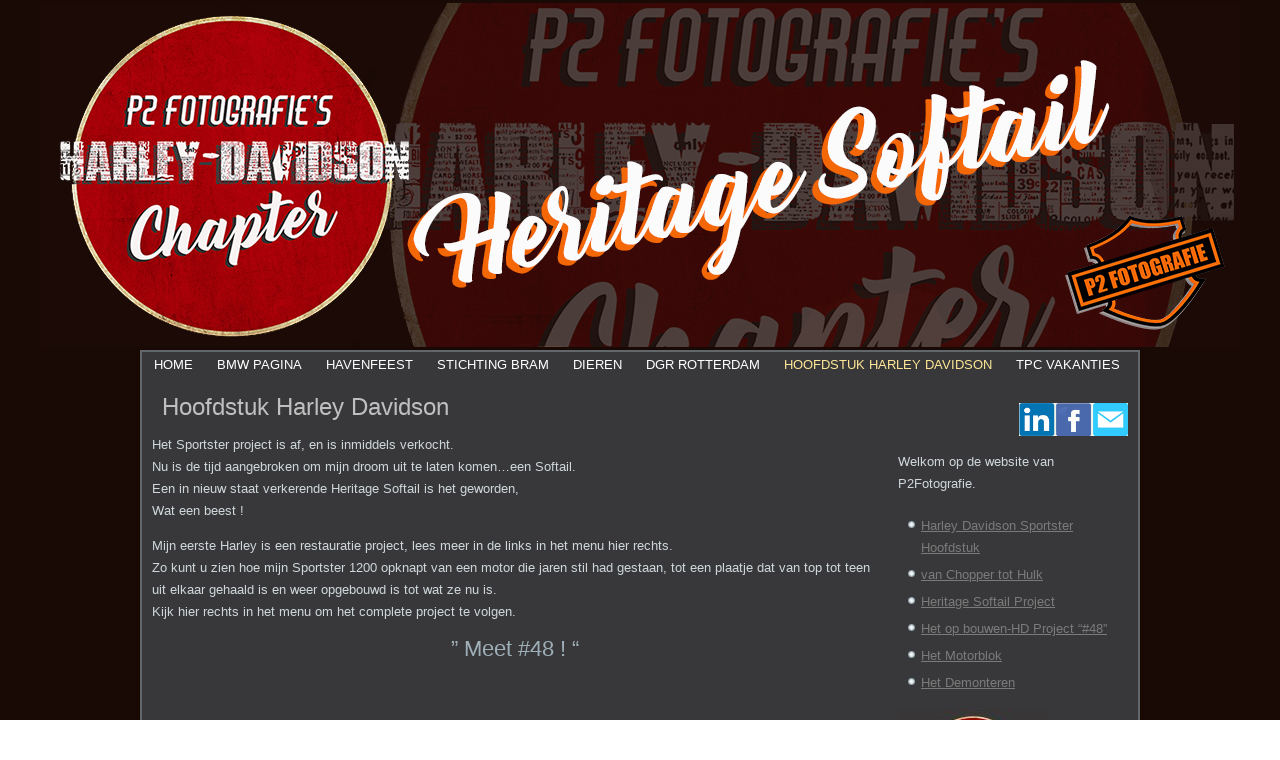

--- FILE ---
content_type: text/html; charset=UTF-8
request_url: http://www.p2fotografie.nl/harley
body_size: 7841
content:
<!DOCTYPE html>
<html lang="nl-NL">
<head>
<meta charset="UTF-8" />
<!-- Created by Artisteer v4.3.0.60745 -->
<meta name="viewport" content="initial-scale = 1.0, maximum-scale = 1.0, user-scalable = no, width = device-width" />
<!--[if lt IE 9]><script src="/html5.js"></script><![endif]-->

<link rel="stylesheet" href="http://www.p2fotografie.nl/wp-content/themes/P2fotografie7-1/style.css" media="screen" />
<link rel="pingback" href="http://www.p2fotografie.nl/xmlrpc.php" />
<title>Hoofdstuk Harley Davidson &#8211; P2Fotografie</title>
<meta name='robots' content='max-image-preview:large' />
	<style>img:is([sizes="auto" i], [sizes^="auto," i]) { contain-intrinsic-size: 3000px 1500px }</style>
	<link rel="alternate" type="application/rss+xml" title="P2Fotografie &raquo; feed" href="http://www.p2fotografie.nl/feed" />
<link rel="alternate" type="application/rss+xml" title="P2Fotografie &raquo; reacties feed" href="http://www.p2fotografie.nl/comments/feed" />
<script type="text/javascript">
/* <![CDATA[ */
window._wpemojiSettings = {"baseUrl":"https:\/\/s.w.org\/images\/core\/emoji\/16.0.1\/72x72\/","ext":".png","svgUrl":"https:\/\/s.w.org\/images\/core\/emoji\/16.0.1\/svg\/","svgExt":".svg","source":{"concatemoji":"http:\/\/www.p2fotografie.nl\/wp-includes\/js\/wp-emoji-release.min.js?ver=6.8.3"}};
/*! This file is auto-generated */
!function(s,n){var o,i,e;function c(e){try{var t={supportTests:e,timestamp:(new Date).valueOf()};sessionStorage.setItem(o,JSON.stringify(t))}catch(e){}}function p(e,t,n){e.clearRect(0,0,e.canvas.width,e.canvas.height),e.fillText(t,0,0);var t=new Uint32Array(e.getImageData(0,0,e.canvas.width,e.canvas.height).data),a=(e.clearRect(0,0,e.canvas.width,e.canvas.height),e.fillText(n,0,0),new Uint32Array(e.getImageData(0,0,e.canvas.width,e.canvas.height).data));return t.every(function(e,t){return e===a[t]})}function u(e,t){e.clearRect(0,0,e.canvas.width,e.canvas.height),e.fillText(t,0,0);for(var n=e.getImageData(16,16,1,1),a=0;a<n.data.length;a++)if(0!==n.data[a])return!1;return!0}function f(e,t,n,a){switch(t){case"flag":return n(e,"\ud83c\udff3\ufe0f\u200d\u26a7\ufe0f","\ud83c\udff3\ufe0f\u200b\u26a7\ufe0f")?!1:!n(e,"\ud83c\udde8\ud83c\uddf6","\ud83c\udde8\u200b\ud83c\uddf6")&&!n(e,"\ud83c\udff4\udb40\udc67\udb40\udc62\udb40\udc65\udb40\udc6e\udb40\udc67\udb40\udc7f","\ud83c\udff4\u200b\udb40\udc67\u200b\udb40\udc62\u200b\udb40\udc65\u200b\udb40\udc6e\u200b\udb40\udc67\u200b\udb40\udc7f");case"emoji":return!a(e,"\ud83e\udedf")}return!1}function g(e,t,n,a){var r="undefined"!=typeof WorkerGlobalScope&&self instanceof WorkerGlobalScope?new OffscreenCanvas(300,150):s.createElement("canvas"),o=r.getContext("2d",{willReadFrequently:!0}),i=(o.textBaseline="top",o.font="600 32px Arial",{});return e.forEach(function(e){i[e]=t(o,e,n,a)}),i}function t(e){var t=s.createElement("script");t.src=e,t.defer=!0,s.head.appendChild(t)}"undefined"!=typeof Promise&&(o="wpEmojiSettingsSupports",i=["flag","emoji"],n.supports={everything:!0,everythingExceptFlag:!0},e=new Promise(function(e){s.addEventListener("DOMContentLoaded",e,{once:!0})}),new Promise(function(t){var n=function(){try{var e=JSON.parse(sessionStorage.getItem(o));if("object"==typeof e&&"number"==typeof e.timestamp&&(new Date).valueOf()<e.timestamp+604800&&"object"==typeof e.supportTests)return e.supportTests}catch(e){}return null}();if(!n){if("undefined"!=typeof Worker&&"undefined"!=typeof OffscreenCanvas&&"undefined"!=typeof URL&&URL.createObjectURL&&"undefined"!=typeof Blob)try{var e="postMessage("+g.toString()+"("+[JSON.stringify(i),f.toString(),p.toString(),u.toString()].join(",")+"));",a=new Blob([e],{type:"text/javascript"}),r=new Worker(URL.createObjectURL(a),{name:"wpTestEmojiSupports"});return void(r.onmessage=function(e){c(n=e.data),r.terminate(),t(n)})}catch(e){}c(n=g(i,f,p,u))}t(n)}).then(function(e){for(var t in e)n.supports[t]=e[t],n.supports.everything=n.supports.everything&&n.supports[t],"flag"!==t&&(n.supports.everythingExceptFlag=n.supports.everythingExceptFlag&&n.supports[t]);n.supports.everythingExceptFlag=n.supports.everythingExceptFlag&&!n.supports.flag,n.DOMReady=!1,n.readyCallback=function(){n.DOMReady=!0}}).then(function(){return e}).then(function(){var e;n.supports.everything||(n.readyCallback(),(e=n.source||{}).concatemoji?t(e.concatemoji):e.wpemoji&&e.twemoji&&(t(e.twemoji),t(e.wpemoji)))}))}((window,document),window._wpemojiSettings);
/* ]]> */
</script>
<style id='wp-emoji-styles-inline-css' type='text/css'>

	img.wp-smiley, img.emoji {
		display: inline !important;
		border: none !important;
		box-shadow: none !important;
		height: 1em !important;
		width: 1em !important;
		margin: 0 0.07em !important;
		vertical-align: -0.1em !important;
		background: none !important;
		padding: 0 !important;
	}
</style>
<link rel='stylesheet' id='wp-block-library-css' href='http://www.p2fotografie.nl/wp-includes/css/dist/block-library/style.min.css?ver=6.8.3' type='text/css' media='all' />
<style id='classic-theme-styles-inline-css' type='text/css'>
/*! This file is auto-generated */
.wp-block-button__link{color:#fff;background-color:#32373c;border-radius:9999px;box-shadow:none;text-decoration:none;padding:calc(.667em + 2px) calc(1.333em + 2px);font-size:1.125em}.wp-block-file__button{background:#32373c;color:#fff;text-decoration:none}
</style>
<link rel='stylesheet' id='wp-components-css' href='http://www.p2fotografie.nl/wp-includes/css/dist/components/style.min.css?ver=6.8.3' type='text/css' media='all' />
<link rel='stylesheet' id='wp-preferences-css' href='http://www.p2fotografie.nl/wp-includes/css/dist/preferences/style.min.css?ver=6.8.3' type='text/css' media='all' />
<link rel='stylesheet' id='wp-block-editor-css' href='http://www.p2fotografie.nl/wp-includes/css/dist/block-editor/style.min.css?ver=6.8.3' type='text/css' media='all' />
<link rel='stylesheet' id='wp-reusable-blocks-css' href='http://www.p2fotografie.nl/wp-includes/css/dist/reusable-blocks/style.min.css?ver=6.8.3' type='text/css' media='all' />
<link rel='stylesheet' id='wp-patterns-css' href='http://www.p2fotografie.nl/wp-includes/css/dist/patterns/style.min.css?ver=6.8.3' type='text/css' media='all' />
<link rel='stylesheet' id='wp-editor-css' href='http://www.p2fotografie.nl/wp-includes/css/dist/editor/style.min.css?ver=6.8.3' type='text/css' media='all' />
<link rel='stylesheet' id='block-robo-gallery-style-css-css' href='http://www.p2fotografie.nl/wp-content/plugins/robo-gallery/includes/extensions/block/dist/blocks.style.build.css?ver=5.1.0' type='text/css' media='all' />
<style id='global-styles-inline-css' type='text/css'>
:root{--wp--preset--aspect-ratio--square: 1;--wp--preset--aspect-ratio--4-3: 4/3;--wp--preset--aspect-ratio--3-4: 3/4;--wp--preset--aspect-ratio--3-2: 3/2;--wp--preset--aspect-ratio--2-3: 2/3;--wp--preset--aspect-ratio--16-9: 16/9;--wp--preset--aspect-ratio--9-16: 9/16;--wp--preset--color--black: #000000;--wp--preset--color--cyan-bluish-gray: #abb8c3;--wp--preset--color--white: #ffffff;--wp--preset--color--pale-pink: #f78da7;--wp--preset--color--vivid-red: #cf2e2e;--wp--preset--color--luminous-vivid-orange: #ff6900;--wp--preset--color--luminous-vivid-amber: #fcb900;--wp--preset--color--light-green-cyan: #7bdcb5;--wp--preset--color--vivid-green-cyan: #00d084;--wp--preset--color--pale-cyan-blue: #8ed1fc;--wp--preset--color--vivid-cyan-blue: #0693e3;--wp--preset--color--vivid-purple: #9b51e0;--wp--preset--gradient--vivid-cyan-blue-to-vivid-purple: linear-gradient(135deg,rgba(6,147,227,1) 0%,rgb(155,81,224) 100%);--wp--preset--gradient--light-green-cyan-to-vivid-green-cyan: linear-gradient(135deg,rgb(122,220,180) 0%,rgb(0,208,130) 100%);--wp--preset--gradient--luminous-vivid-amber-to-luminous-vivid-orange: linear-gradient(135deg,rgba(252,185,0,1) 0%,rgba(255,105,0,1) 100%);--wp--preset--gradient--luminous-vivid-orange-to-vivid-red: linear-gradient(135deg,rgba(255,105,0,1) 0%,rgb(207,46,46) 100%);--wp--preset--gradient--very-light-gray-to-cyan-bluish-gray: linear-gradient(135deg,rgb(238,238,238) 0%,rgb(169,184,195) 100%);--wp--preset--gradient--cool-to-warm-spectrum: linear-gradient(135deg,rgb(74,234,220) 0%,rgb(151,120,209) 20%,rgb(207,42,186) 40%,rgb(238,44,130) 60%,rgb(251,105,98) 80%,rgb(254,248,76) 100%);--wp--preset--gradient--blush-light-purple: linear-gradient(135deg,rgb(255,206,236) 0%,rgb(152,150,240) 100%);--wp--preset--gradient--blush-bordeaux: linear-gradient(135deg,rgb(254,205,165) 0%,rgb(254,45,45) 50%,rgb(107,0,62) 100%);--wp--preset--gradient--luminous-dusk: linear-gradient(135deg,rgb(255,203,112) 0%,rgb(199,81,192) 50%,rgb(65,88,208) 100%);--wp--preset--gradient--pale-ocean: linear-gradient(135deg,rgb(255,245,203) 0%,rgb(182,227,212) 50%,rgb(51,167,181) 100%);--wp--preset--gradient--electric-grass: linear-gradient(135deg,rgb(202,248,128) 0%,rgb(113,206,126) 100%);--wp--preset--gradient--midnight: linear-gradient(135deg,rgb(2,3,129) 0%,rgb(40,116,252) 100%);--wp--preset--font-size--small: 13px;--wp--preset--font-size--medium: 20px;--wp--preset--font-size--large: 36px;--wp--preset--font-size--x-large: 42px;--wp--preset--spacing--20: 0.44rem;--wp--preset--spacing--30: 0.67rem;--wp--preset--spacing--40: 1rem;--wp--preset--spacing--50: 1.5rem;--wp--preset--spacing--60: 2.25rem;--wp--preset--spacing--70: 3.38rem;--wp--preset--spacing--80: 5.06rem;--wp--preset--shadow--natural: 6px 6px 9px rgba(0, 0, 0, 0.2);--wp--preset--shadow--deep: 12px 12px 50px rgba(0, 0, 0, 0.4);--wp--preset--shadow--sharp: 6px 6px 0px rgba(0, 0, 0, 0.2);--wp--preset--shadow--outlined: 6px 6px 0px -3px rgba(255, 255, 255, 1), 6px 6px rgba(0, 0, 0, 1);--wp--preset--shadow--crisp: 6px 6px 0px rgba(0, 0, 0, 1);}:where(.is-layout-flex){gap: 0.5em;}:where(.is-layout-grid){gap: 0.5em;}body .is-layout-flex{display: flex;}.is-layout-flex{flex-wrap: wrap;align-items: center;}.is-layout-flex > :is(*, div){margin: 0;}body .is-layout-grid{display: grid;}.is-layout-grid > :is(*, div){margin: 0;}:where(.wp-block-columns.is-layout-flex){gap: 2em;}:where(.wp-block-columns.is-layout-grid){gap: 2em;}:where(.wp-block-post-template.is-layout-flex){gap: 1.25em;}:where(.wp-block-post-template.is-layout-grid){gap: 1.25em;}.has-black-color{color: var(--wp--preset--color--black) !important;}.has-cyan-bluish-gray-color{color: var(--wp--preset--color--cyan-bluish-gray) !important;}.has-white-color{color: var(--wp--preset--color--white) !important;}.has-pale-pink-color{color: var(--wp--preset--color--pale-pink) !important;}.has-vivid-red-color{color: var(--wp--preset--color--vivid-red) !important;}.has-luminous-vivid-orange-color{color: var(--wp--preset--color--luminous-vivid-orange) !important;}.has-luminous-vivid-amber-color{color: var(--wp--preset--color--luminous-vivid-amber) !important;}.has-light-green-cyan-color{color: var(--wp--preset--color--light-green-cyan) !important;}.has-vivid-green-cyan-color{color: var(--wp--preset--color--vivid-green-cyan) !important;}.has-pale-cyan-blue-color{color: var(--wp--preset--color--pale-cyan-blue) !important;}.has-vivid-cyan-blue-color{color: var(--wp--preset--color--vivid-cyan-blue) !important;}.has-vivid-purple-color{color: var(--wp--preset--color--vivid-purple) !important;}.has-black-background-color{background-color: var(--wp--preset--color--black) !important;}.has-cyan-bluish-gray-background-color{background-color: var(--wp--preset--color--cyan-bluish-gray) !important;}.has-white-background-color{background-color: var(--wp--preset--color--white) !important;}.has-pale-pink-background-color{background-color: var(--wp--preset--color--pale-pink) !important;}.has-vivid-red-background-color{background-color: var(--wp--preset--color--vivid-red) !important;}.has-luminous-vivid-orange-background-color{background-color: var(--wp--preset--color--luminous-vivid-orange) !important;}.has-luminous-vivid-amber-background-color{background-color: var(--wp--preset--color--luminous-vivid-amber) !important;}.has-light-green-cyan-background-color{background-color: var(--wp--preset--color--light-green-cyan) !important;}.has-vivid-green-cyan-background-color{background-color: var(--wp--preset--color--vivid-green-cyan) !important;}.has-pale-cyan-blue-background-color{background-color: var(--wp--preset--color--pale-cyan-blue) !important;}.has-vivid-cyan-blue-background-color{background-color: var(--wp--preset--color--vivid-cyan-blue) !important;}.has-vivid-purple-background-color{background-color: var(--wp--preset--color--vivid-purple) !important;}.has-black-border-color{border-color: var(--wp--preset--color--black) !important;}.has-cyan-bluish-gray-border-color{border-color: var(--wp--preset--color--cyan-bluish-gray) !important;}.has-white-border-color{border-color: var(--wp--preset--color--white) !important;}.has-pale-pink-border-color{border-color: var(--wp--preset--color--pale-pink) !important;}.has-vivid-red-border-color{border-color: var(--wp--preset--color--vivid-red) !important;}.has-luminous-vivid-orange-border-color{border-color: var(--wp--preset--color--luminous-vivid-orange) !important;}.has-luminous-vivid-amber-border-color{border-color: var(--wp--preset--color--luminous-vivid-amber) !important;}.has-light-green-cyan-border-color{border-color: var(--wp--preset--color--light-green-cyan) !important;}.has-vivid-green-cyan-border-color{border-color: var(--wp--preset--color--vivid-green-cyan) !important;}.has-pale-cyan-blue-border-color{border-color: var(--wp--preset--color--pale-cyan-blue) !important;}.has-vivid-cyan-blue-border-color{border-color: var(--wp--preset--color--vivid-cyan-blue) !important;}.has-vivid-purple-border-color{border-color: var(--wp--preset--color--vivid-purple) !important;}.has-vivid-cyan-blue-to-vivid-purple-gradient-background{background: var(--wp--preset--gradient--vivid-cyan-blue-to-vivid-purple) !important;}.has-light-green-cyan-to-vivid-green-cyan-gradient-background{background: var(--wp--preset--gradient--light-green-cyan-to-vivid-green-cyan) !important;}.has-luminous-vivid-amber-to-luminous-vivid-orange-gradient-background{background: var(--wp--preset--gradient--luminous-vivid-amber-to-luminous-vivid-orange) !important;}.has-luminous-vivid-orange-to-vivid-red-gradient-background{background: var(--wp--preset--gradient--luminous-vivid-orange-to-vivid-red) !important;}.has-very-light-gray-to-cyan-bluish-gray-gradient-background{background: var(--wp--preset--gradient--very-light-gray-to-cyan-bluish-gray) !important;}.has-cool-to-warm-spectrum-gradient-background{background: var(--wp--preset--gradient--cool-to-warm-spectrum) !important;}.has-blush-light-purple-gradient-background{background: var(--wp--preset--gradient--blush-light-purple) !important;}.has-blush-bordeaux-gradient-background{background: var(--wp--preset--gradient--blush-bordeaux) !important;}.has-luminous-dusk-gradient-background{background: var(--wp--preset--gradient--luminous-dusk) !important;}.has-pale-ocean-gradient-background{background: var(--wp--preset--gradient--pale-ocean) !important;}.has-electric-grass-gradient-background{background: var(--wp--preset--gradient--electric-grass) !important;}.has-midnight-gradient-background{background: var(--wp--preset--gradient--midnight) !important;}.has-small-font-size{font-size: var(--wp--preset--font-size--small) !important;}.has-medium-font-size{font-size: var(--wp--preset--font-size--medium) !important;}.has-large-font-size{font-size: var(--wp--preset--font-size--large) !important;}.has-x-large-font-size{font-size: var(--wp--preset--font-size--x-large) !important;}
:where(.wp-block-post-template.is-layout-flex){gap: 1.25em;}:where(.wp-block-post-template.is-layout-grid){gap: 1.25em;}
:where(.wp-block-columns.is-layout-flex){gap: 2em;}:where(.wp-block-columns.is-layout-grid){gap: 2em;}
:root :where(.wp-block-pullquote){font-size: 1.5em;line-height: 1.6;}
</style>
<link rel='stylesheet' id='contact-form-7-css' href='http://www.p2fotografie.nl/wp-content/plugins/contact-form-7/includes/css/styles.css?ver=6.1.3' type='text/css' media='all' />
<link rel='stylesheet' id='tilesGalleryStyles-css' href='http://www.p2fotografie.nl/wp-content/plugins/tiles-gallery/dependencies/tiles-gallery.css?ver=6.8.3' type='text/css' media='all' />
<link rel='stylesheet' id='lightboxStyles-css' href='http://www.p2fotografie.nl/wp-content/plugins/tiles-gallery/dependencies/jquery.lightbox-0.5.css?ver=6.8.3' type='text/css' media='all' />
<!--[if lte IE 7]>
<link rel='stylesheet' id='style.ie7.css-css' href='http://www.p2fotografie.nl/wp-content/themes/P2fotografie7-1/style.ie7.css?ver=6.8.3' type='text/css' media='screen' />
<![endif]-->
<link rel='stylesheet' id='style.responsive.css-css' href='http://www.p2fotografie.nl/wp-content/themes/P2fotografie7-1/style.responsive.css?ver=6.8.3' type='text/css' media='all' />
<link rel='stylesheet' id='promoslider_main-css' href='http://www.p2fotografie.nl/wp-content/plugins/promotion-slider/css/slider.css?ver=6.8.3' type='text/css' media='all' />
<script type="text/javascript" src="http://www.p2fotografie.nl/wp-content/themes/P2fotografie7-1/jquery.js?ver=6.8.3" id="jquery-js"></script>
<script type="text/javascript" src="http://www.p2fotografie.nl/wp-content/plugins/tiles-gallery/dependencies/tiles-gallery.js?ver=6.8.3" id="tilesGalleryScript-js"></script>
<script type="text/javascript" src="http://www.p2fotografie.nl/wp-content/plugins/tiles-gallery/dependencies/jquery.lightbox-0.5.min.js?ver=6.8.3" id="lightboxScript-js"></script>
<script type="text/javascript" src="http://www.p2fotografie.nl/wp-content/themes/P2fotografie7-1/jquery-migrate-1.1.1.js?ver=6.8.3" id="jquery_migrate-js"></script>
<script type="text/javascript" src="http://www.p2fotografie.nl/wp-content/themes/P2fotografie7-1/script.js?ver=6.8.3" id="script.js-js"></script>
<script type="text/javascript" src="http://www.p2fotografie.nl/wp-content/themes/P2fotografie7-1/script.responsive.js?ver=6.8.3" id="script.responsive.js-js"></script>
<script type="text/javascript" id="promoslider_main-js-extra">
/* <![CDATA[ */
var promoslider_options = {"version":"3.3.4"};
/* ]]> */
</script>
<script type="text/javascript" src="http://www.p2fotografie.nl/wp-content/plugins/promotion-slider/js/promoslider.js?ver=6.8.3" id="promoslider_main-js"></script>
<link rel="https://api.w.org/" href="http://www.p2fotografie.nl/wp-json/" /><link rel="alternate" title="JSON" type="application/json" href="http://www.p2fotografie.nl/wp-json/wp/v2/pages/2353" /><link rel="EditURI" type="application/rsd+xml" title="RSD" href="http://www.p2fotografie.nl/xmlrpc.php?rsd" />
<link rel="canonical" href="http://www.p2fotografie.nl/harley" />
<link rel='shortlink' href='http://www.p2fotografie.nl/?p=2353' />
<link rel="alternate" title="oEmbed (JSON)" type="application/json+oembed" href="http://www.p2fotografie.nl/wp-json/oembed/1.0/embed?url=http%3A%2F%2Fwww.p2fotografie.nl%2Fharley" />
<link rel="alternate" title="oEmbed (XML)" type="text/xml+oembed" href="http://www.p2fotografie.nl/wp-json/oembed/1.0/embed?url=http%3A%2F%2Fwww.p2fotografie.nl%2Fharley&#038;format=xml" />
<link rel="shortcut icon" href="http://www.p2fotografie.nl/wp-content/themes/P2fotografie7-1/favicon.ico" />


        <style>
            .art-header {
                background-image : url(http://www.p2fotografie.nl/wp-content/uploads/2018/01/p2hd-headerSoftail-copy.jpg) !important;
                background-position : center center !important;
            }
        </style>
        <script>
            var customHeaderImage = true;
        </script>
        </head>
<body class="wp-singular page-template-default page page-id-2353 page-parent wp-theme-P2fotografie7-1">

<div id="art-main">
    <div id="art-hmenu-bg" class="art-bar art-nav">
    </div>
<header class="art-header">

    <div class="art-shapes">
        
            </div>






                        
                    
</header>

<div class="art-sheet clearfix">
<nav class="art-nav">
    <div class="art-nav-inner">
    
<ul class="art-hmenu menu-3">
	<li class="menu-item-60"><a title="Home" href="http://www.p2fotografie.nl/">Home</a>
	</li>
	<li class="menu-item-3077"><a title="BMW pagina" href="http://www.p2fotografie.nl/bmw-pagina">BMW pagina</a>
	<ul>
		<li class="menu-item-3101"><a title="Z3 1.8s 2000" href="http://www.p2fotografie.nl/bmw-pagina/z3-1-8s-2000">Z3 1.8s 2000</a>
		</li>
		<li class="menu-item-3102"><a title="E46 318 i Touring facelift" href="http://www.p2fotografie.nl/bmw-pagina/e46-318-i-touring-facelift">E46 318 i Touring facelift</a>
		</li>
		<li class="menu-item-3103"><a title="E36 Touring ’98 executive Boston Grün" href="http://www.p2fotografie.nl/bmw-pagina/e36-touring-98-executive-boston-grun">E36 Touring ’98 executive Boston Grün</a>
		</li>
		<li class="menu-item-3104"><a title="E36 318i 1993 zilver" href="http://www.p2fotografie.nl/bmw-pagina/e36-318i-1993-zilver">E36 318i 1993 zilver</a>
		</li>
		<li class="menu-item-3105"><a title="BMW E30 318i M40 Touring 1992" href="http://www.p2fotografie.nl/bmw-pagina/bmw-e30-318i-m40-touring-1992">BMW E30 318i M40 Touring 1992</a>
		</li>
		<li class="menu-item-3106"><a title="E30 325i 1989 M-Tech 2" href="http://www.p2fotografie.nl/bmw-pagina/e30-325i-1989-m-tech">E30 325i 1989 M-Tech 2</a>
		</li>
		<li class="menu-item-3107"><a title="BMW E30 318i M40 1988 zwart (derde auto)" href="http://www.p2fotografie.nl/bmw-pagina/bmw-e30-318i-m40-1988-zwart-derde-auto">BMW E30 318i M40 1988 zwart (derde auto)</a>
		</li>
		<li class="menu-item-3108"><a title="BMW E30 318i Automaat  1989" href="http://www.p2fotografie.nl/bmw-pagina/bmw-e30-318i-automaat-1989">BMW E30 318i Automaat  1989</a>
		</li>
		<li class="menu-item-3109"><a title="BMW E30 316 (mijn eerste auto) ." href="http://www.p2fotografie.nl/bmw-pagina/bmw-e30-316-mijn-eerste-auto">BMW E30 316 (mijn eerste auto) .</a>
		</li>
	</ul>
	</li>
	<li class="menu-item-1211"><a title="Havenfeest" href="http://www.p2fotografie.nl/moerdijk-oldtimer-festival">Havenfeest</a>
	</li>
	<li class="menu-item-1214"><a title="Stichting Bram" href="http://www.p2fotografie.nl/sbr">Stichting Bram</a>
	</li>
	<li class="menu-item-2564"><a title="Dieren" href="http://www.p2fotografie.nl/bd2">Dieren</a>
	<ul>
		<li class="menu-item-2761"><a title="Het begin: Isoleren en stelling bouwen" href="http://www.p2fotografie.nl/het-begin-isoleren-en-stelling-bouwen">Het begin: Isoleren en stelling bouwen</a>
		</li>
		<li class="menu-item-2763"><a title="Bouw Paludarium" href="http://www.p2fotografie.nl/bouw-paludarium">Bouw Paludarium</a>
		</li>
		<li class="menu-item-2764"><a title="Terraria" href="http://www.p2fotografie.nl/reptielen">Terraria</a>
		</li>
		<li class="menu-item-2762"><a title="Bouw kikkerbakjes" href="http://www.p2fotografie.nl/bouw-kikkerbakjes">Bouw kikkerbakjes</a>
		</li>
	</ul>
	</li>
	<li class="menu-item-2759"><a title="DGR Rotterdam" href="http://www.p2fotografie.nl/distinguished-gentlemans-ride-2016">DGR Rotterdam</a>
	</li>
	<li class="menu-item-2562 active"><a title="Hoofdstuk Harley Davidson" href="http://www.p2fotografie.nl/harley" class="active">Hoofdstuk Harley Davidson</a>
	<ul class="active">
		<li class="menu-item-2956"><a title="van Chopper tot Hulk" href="http://www.p2fotografie.nl/harley/van-chopper-tot-hulk">van Chopper tot Hulk</a>
		</li>
		<li class="menu-item-2916"><a title="Heritage Softail Project" href="http://www.p2fotografie.nl/harley/heritage-softail-project">Heritage Softail Project</a>
		</li>
		<li class="menu-item-2691"><a title="Het op bouwen-HD Sportster Project &quot;#48&quot;" href="http://www.p2fotografie.nl/harley/het-op-bouwen">Het op bouwen-HD Sportster Project &#8220;#48&#8221;</a>
		</li>
		<li class="menu-item-2597"><a title="Het motorblok-HD Sportster project &quot;#48&quot;" href="http://www.p2fotografie.nl/harley/het-restauratie-project-granny">Het motorblok-HD Sportster project &#8220;#48&#8221;</a>
		</li>
		<li class="menu-item-2596"><a title="Het Demonteren-HD Sportster project &quot;#48&quot;" href="http://www.p2fotografie.nl/harley/hd-project-granny-het-demonteren">Het Demonteren-HD Sportster project &#8220;#48&#8221;</a>
		</li>
	</ul>
	</li>
	<li class="menu-item-3078"><a title="TPC vakanties" href="http://www.p2fotografie.nl/vakanties">TPC vakanties</a>
	</li>
</ul>
 
        </div>
    </nav><div class="art-layout-wrapper">
                <div class="art-content-layout">
                    <div class="art-content-layout-row">
                        <div class="art-layout-cell art-content">
							<article id="post-2353"  class="art-post art-article  post-2353 page type-page status-publish hentry" style="">
                                <h1 class="art-postheader entry-title">Hoofdstuk Harley Davidson</h1>                                                                <div class="art-postcontent clearfix"><p>Het Sportster project is af, en is inmiddels verkocht.<br />
Nu is de tijd aangebroken om mijn droom uit te laten komen…een Softail.<br />
Een in nieuw staat verkerende Heritage Softail is het geworden,<br />
Wat een beest !</p>
<p style="text-align: center;">
<p style="text-align: left;">Mijn eerste Harley is een restauratie project, lees meer in de links in het menu hier rechts.<br />
Zo kunt u zien hoe mijn Sportster 1200 opknapt van een motor die jaren stil had gestaan, tot een plaatje dat van top tot teen uit elkaar gehaald is en weer opgebouwd is tot wat ze nu is.<br />
Kijk hier rechts in het menu om het complete project te volgen.</p>
<h2 style="text-align: center;">&#8221; Meet #48 ! &#8220;</h2>
<p style="text-align: center;"><iframe src="//www.youtube.com/embed/38-Q7VvWVR4" width="327" height="242" frameborder="0" allowfullscreen="allowfullscreen"></iframe></p>
</div>


</article>
	
			

                        </div>
                        

<div class="art-layout-cell art-sidebar1"><div  id="block-2" class="art-block widget widget_block widget_text  clearfix">
        <div class="art-blockcontent">
<p></p>
</div>
</div><div  id="text-3" class="art-block widget widget_text  clearfix">
        <div class="art-blockcontent">			<div class="textwidget"><td><img class="alignright" src="http://www.patweb.nl/social/mail.jpg" alt="" usemap="#Map" width="109" height="33" align="left" border="0" />

<map id="Map" name="Map"> <area coords="74,1,107,32" shape="rect" href="http://www.p2fotografie.nl" target="_self" /> <area coords="0,0,35,32" shape="rect" href="http://www.linkedin.com/pub/patrick-pijman/1b/77b/575" target="new" /> <area coords="36,1,71,32" shape="rect" href="http://nl-nl.facebook.com/people/Patrick-Pijman/100001590740630" target="new" /> </map>&nbsp;</td></div>
		</div>
</div><div  id="text-2" class="art-block widget widget_text  clearfix">
        <div class="art-blockcontent">			<div class="textwidget">Welkom op de website van P2Fotografie.
</div>
		</div>
</div><div  id="vmenuwidget-3" class="art-block widget vmenu  clearfix">
        <div class="art-blockcontent">
<ul>
	<li class="menu-item-2561 active"><a title="Harley Davidson Sportster Hoofdstuk" href="http://www.p2fotografie.nl/harley" class="active">Harley Davidson Sportster Hoofdstuk</a>
	</li>
	<li class="menu-item-2957"><a title="van Chopper tot Hulk" href="http://www.p2fotografie.nl/harley/van-chopper-tot-hulk">van Chopper tot Hulk</a>
	</li>
	<li class="menu-item-2914"><a title="Heritage Softail Project" href="http://www.p2fotografie.nl/harley/heritage-softail-project">Heritage Softail Project</a>
	</li>
	<li class="menu-item-2653"><a title="Het op bouwen-HD Project &quot;#48&quot;" href="http://www.p2fotografie.nl/harley/het-op-bouwen">Het op bouwen-HD Project &#8220;#48&#8221;</a>
	</li>
	<li class="menu-item-2560"><a title="Het Motorblok" href="http://www.p2fotografie.nl/harley/het-restauratie-project-granny">Het Motorblok</a>
	</li>
	<li class="menu-item-2559"><a title="Het Demonteren" href="http://www.p2fotografie.nl/harley/hd-project-granny-het-demonteren">Het Demonteren</a>
	</li>
</ul>
</div>
</div><div  id="media_image-2" class="art-block widget widget_media_image  clearfix">
        <div class="art-blockcontent"><img width="150" height="150" src="http://www.p2fotografie.nl/wp-content/uploads/2017/08/hdp2c-150x150.jpg" class="image wp-image-2575  attachment-thumbnail size-thumbnail" alt="" style="max-width: 100%; height: auto;" decoding="async" loading="lazy" srcset="http://www.p2fotografie.nl/wp-content/uploads/2017/08/hdp2c-150x150.jpg 150w, http://www.p2fotografie.nl/wp-content/uploads/2017/08/hdp2c-300x300.jpg 300w, http://www.p2fotografie.nl/wp-content/uploads/2017/08/hdp2c.jpg 500w" sizes="auto, (max-width: 150px) 100vw, 150px" /></div>
</div></div>
                    </div>
                </div>
            </div>
    </div>
<footer class="art-footer">
  <div class="art-footer-inner"><div class="art-footer-text">
  
Patweb Design
    
  
<p class="art-page-footer">
        <span id="art-licence-links">Images by Flickr/Jeff Belmonte,motoyen</span>
    </p>
</div>
</div>
</footer>

</div>


<div id="wp-footer">
	<script type="speculationrules">
{"prefetch":[{"source":"document","where":{"and":[{"href_matches":"\/*"},{"not":{"href_matches":["\/wp-*.php","\/wp-admin\/*","\/wp-content\/uploads\/*","\/wp-content\/*","\/wp-content\/plugins\/*","\/wp-content\/themes\/P2fotografie7-1\/*","\/*\\?(.+)"]}},{"not":{"selector_matches":"a[rel~=\"nofollow\"]"}},{"not":{"selector_matches":".no-prefetch, .no-prefetch a"}}]},"eagerness":"conservative"}]}
</script>
<script type="text/javascript" src="http://www.p2fotografie.nl/wp-includes/js/comment-reply.min.js?ver=6.8.3" id="comment-reply-js" async="async" data-wp-strategy="async"></script>
<script type="text/javascript" src="http://www.p2fotografie.nl/wp-includes/js/dist/hooks.min.js?ver=4d63a3d491d11ffd8ac6" id="wp-hooks-js"></script>
<script type="text/javascript" src="http://www.p2fotografie.nl/wp-includes/js/dist/i18n.min.js?ver=5e580eb46a90c2b997e6" id="wp-i18n-js"></script>
<script type="text/javascript" id="wp-i18n-js-after">
/* <![CDATA[ */
wp.i18n.setLocaleData( { 'text direction\u0004ltr': [ 'ltr' ] } );
/* ]]> */
</script>
<script type="text/javascript" src="http://www.p2fotografie.nl/wp-content/plugins/contact-form-7/includes/swv/js/index.js?ver=6.1.3" id="swv-js"></script>
<script type="text/javascript" id="contact-form-7-js-translations">
/* <![CDATA[ */
( function( domain, translations ) {
	var localeData = translations.locale_data[ domain ] || translations.locale_data.messages;
	localeData[""].domain = domain;
	wp.i18n.setLocaleData( localeData, domain );
} )( "contact-form-7", {"translation-revision-date":"2025-04-10 10:07:10+0000","generator":"GlotPress\/4.0.1","domain":"messages","locale_data":{"messages":{"":{"domain":"messages","plural-forms":"nplurals=2; plural=n != 1;","lang":"nl"},"This contact form is placed in the wrong place.":["Dit contactformulier staat op de verkeerde plek."],"Error:":["Fout:"]}},"comment":{"reference":"includes\/js\/index.js"}} );
/* ]]> */
</script>
<script type="text/javascript" id="contact-form-7-js-before">
/* <![CDATA[ */
var wpcf7 = {
    "api": {
        "root": "http:\/\/www.p2fotografie.nl\/wp-json\/",
        "namespace": "contact-form-7\/v1"
    }
};
/* ]]> */
</script>
<script type="text/javascript" src="http://www.p2fotografie.nl/wp-content/plugins/contact-form-7/includes/js/index.js?ver=6.1.3" id="contact-form-7-js"></script>
	<!-- 78 queries. 0,045 seconds. -->
</div>
</body>
</html>



--- FILE ---
content_type: text/css
request_url: http://www.p2fotografie.nl/wp-content/plugins/tiles-gallery/dependencies/tiles-gallery.css?ver=6.8.3
body_size: 277
content:
.wp-tiles-gallery .loading {
	display: block;
	background:#fff url(loading.gif);
	width:32px;
	height:32px;
	margin-left:-16px;
	margin-top:-16px;
	border-radius:16px;
	border:2px solid #333;
}
.wp-tiles-gallery .tiles-item .caption {
	background:transparent url(caption.png);
	color:#fff;
	font-size:12px;	
	margin:0;	
}
.wp-tiles-gallery .tiles-item .caption {
	margin:0;
	padding:0;
}
.wp-tiles-gallery .tiles-item .caption .text {
	margin:2px 5px;
	display: block;
}
.wp-tiles-gallery a {
	margin:0;
	padding: 0;
	display: block !important;
}
.wp-tiles-gallery a img {
		display: none;
}
.wp-tiles-gallery a img {
	margin:0;
}